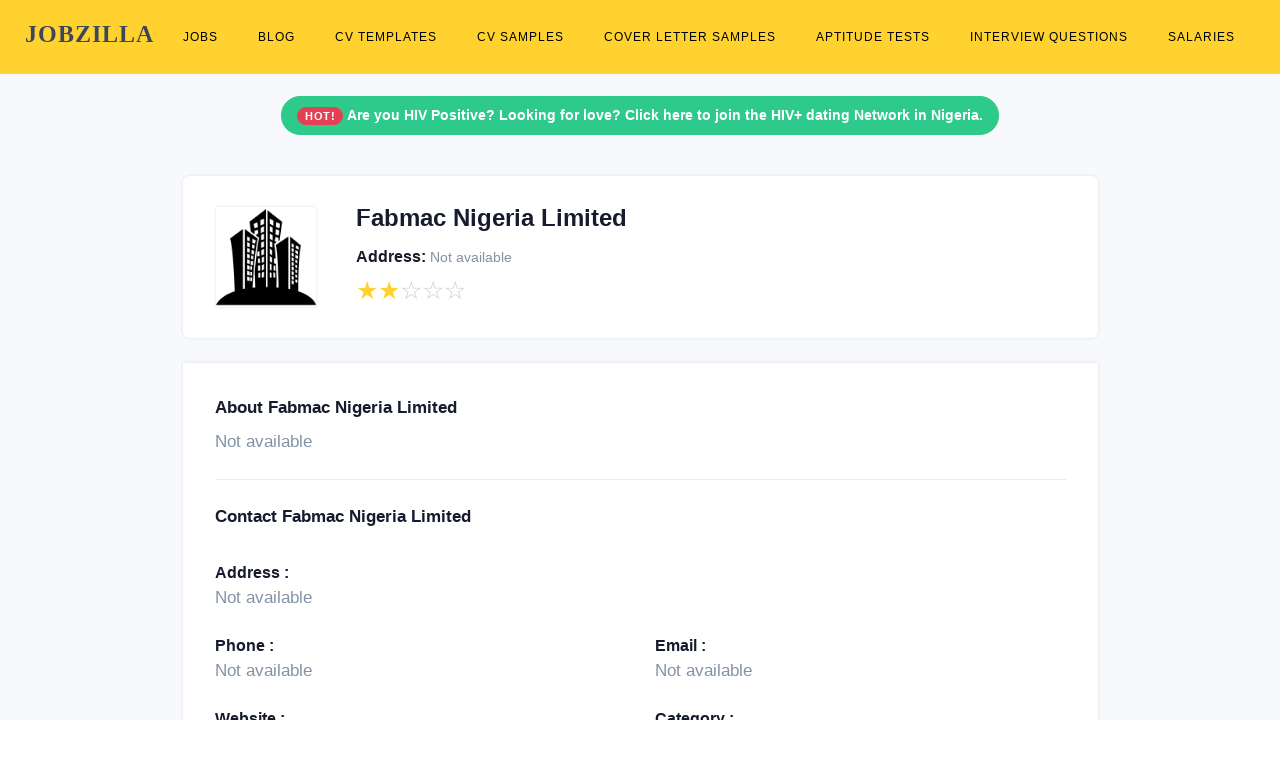

--- FILE ---
content_type: text/html; charset=UTF-8
request_url: https://www.jobzilla.ng/company/fabmac-nigeria-limited
body_size: 4327
content:
<!DOCTYPE html><html lang="en"><head>
<script data-ad-client="ca-pub-5511479820529286" async src="https://pagead2.googlesyndication.com/pagead/js/adsbygoogle.js"></script>        
<!-- Global site tag (gtag.js) - Google Analytics -->
<script rel="preconnect" async src="https://www.googletagmanager.com/gtag/js?id=G-3NL94N2XPR"></script>
<script>
  window.dataLayer = window.dataLayer || [];
  function gtag(){dataLayer.push(arguments);}
  gtag('js', new Date());

  gtag('config', 'G-3NL94N2XPR');
</script>
<meta charset="utf-8"/><link rel="icon" type="image/x-icon" href="/favicon.ico">
<meta name="viewport" content="width=device-width, initial-scale=1.0"><title>Fabmac Nigeria Limited</title>
<meta name="description" content="Know more about Fabmac Nigeria Limited - jobs, salary structures, interview questions and user reviews." />
<link rel="canonical" href="https://www.jobzilla.ng/company/fabmac-nigeria-limited" />

	<link rel="stylesheet" href="/css/bootstrap.min.css"/>

	<link rel="stylesheet" href="/css/style3.min.css"/>
<style> .sbmenu{display:none;}  .pagination .page-item .page-link:hover{ background:#ffd230 !important; border-color:#ffd230 !important; color:#000;} .pagination .page-item.active .page-link{background:#ffd230 !important; border-color:#ffd230 !important; color:#000;} #topnav .navigation-menu > li > a {color: #000 !important;font-weight: 400 !important;font-size: 11.5px !important;padding-left: 10px !important;padding-right: 10px !important;} #topnav .navigation-menu > li > a:hover {color: #000 !important;text-decoration: underline !important;} #topnav .navigation-menu > li.active > a {color: #000 !important;text-decoration: underline !important;}</style></head><body><header id="topnav" class="defaultscroll sticky"><div class="container dropdown-content" ><div><a class="logo" href="/" style="font-family: helvetica important;">JOBZILLA</a></div><div class="menu-extras"><div class="menu-item"><a class="navbar-toggle" onclick="toggle('navigation')"><div class="lines"><span></span><span></span><span></span></div></a></div></div><div id="navigation"><ul class="navigation-menu nav-right"><li><a href="/jobs">Jobs</a></li><li><a href="/blog">Blog</a></li><li><a href="/cv-templates">CV Templates</a></li><li><a href="/cv-samples">CV Samples</a></li><li><a href="/cover-letter-samples">Cover Letter Samples</a></li><li><a href="/aptitude-tests">Aptitude Tests</a></li><li><a href="/interview-questions">Interview Questions</a></li><li><a href="/salaries">Salaries</a></li></ul></div></div></header><!-- Hero Start -->
        <section class="bg-profile d-table w-100 bg-light pt-5 mt-4" >
            <div class="container">
                <div class="row justify-content-center align-items-center"> 
                    <div class="col-lg-9 col-12"> 
                    
                    <div class="col-12 text-center mt-4">     
                   
<div class="alert alert-outline-success alert-pills badge-success" role="alert">
                            <span class="badge badge-pill badge-danger"> HOT! </span>
                            <span class="alert-content"> <a href="https://whatsapp.com/channel/0029Vb6j2jD1HsprZV83rx0d" style="color: white !important;" ><b>Are you HIV Positive? Looking for love? Click here to join the HIV+ dating Network in Nigeria.</b></a></span>
                        </div>                </div>
                        <div class="card public-profile border-0 rounded shadow" style="z-index: 1; margin-top: -150px;">
                            <div class="card-body">
                                <div class="row align-items-center">
                                    <div class="col-lg-2 col-md-3 text-md-left text-center">
                                        <img width="100" height="100" src="/img/company/logo.png" class="avatar  shadow d-block mx-auto" alt="Fabmac Nigeria Limited logo" title="Fabmac Nigeria Limited logo" />
                                    </div><!--end col-->
    
                                    <div class="col-lg-10 col-md-9">
                                        <div class="row align-items-end">
                                            <div class="col-md-12 text-md-left text-center mt-4 mt-sm-0">
                                                
                                                                                                   
                                                <h1 style="font-size: 24px !important;" class="title mb-0">Fabmac Nigeria Limited </h1>
                                                
                                                                                                
                                            </div><!--end col-->
                                            <div class="col-md-12 text-md-left text-center mt-4 mt-sm-0">
                                                <small class=" h6 mr-2"><i style="font-size: 24px;" class="mdi mdi-home-city-outline"></i> Address: <small class="text-muted">Not available</small></small>
                                                
                                            </div>
                                            <div class="col-md-12 text-md-left text-center mt-4 mt-sm-0">
                                                
                                                <ul class="list-inline mb-0">
                                                    <li class="list-inline-item"><span style="font-size: 25px; color: #ffd230"  class="mdi mdi-star">&starf;</span></li><li class="list-inline-item"><span style="font-size: 25px; color: #ffd230"  class="mdi mdi-star">&starf;</span></li><li class="list-inline-item"><span style="font-size: 25px; color: #ccc;"  class="mdi mdi-star-outline">&star;</span></li><li class="list-inline-item"><span style="font-size: 25px; color: #ccc;"  class="mdi mdi-star-outline">&star;</span></li><li class="list-inline-item"><span style="font-size: 25px; color: #ccc;"  class="mdi mdi-star-outline">&star;</span></li>                                                    
                                                    </ul>
                                                    
<!--                                                <small class="text-muted"><a class="text-muted" style="font-size: 12px;" href="/companies/uncategorized" >Uncategorized</a></small>-->
                                                
                                                </div><!--end col-->
                                            
                                        </div><!--end row-->
                                    </div><!--end col-->
                                </div><!--end row-->
                            </div>
                        </div>
                    </div><!--end col-->
                </div><!--end row-->
            </div><!--ed container-->
        </section><!--end section-->
        <!-- Hero End -->
        <!-- Profile Start -->
        <section class="section mt-60 bg-light pb-5">
            <div class="container mt-0">
                <div class="row justify-content-center align-items-center">
                    

                    <div class="col-lg-9 col-12">
                    
                        
                        <div class="card border-0 shadow overflow-hidden p-2 rounded-0">
                            <div class="row align-items-center no-gutters">
                                <div class="col-md-12 order-2 order-md-1">
                                    <div class="card-body content">
                                        
                        
                        
                        <div class="border-bottom pb-4">
                            <h2 style="font-size: 17px !important;" >About Fabmac Nigeria Limited</h2>
                            <p class="text-muted mb-0">Not available</p>
                        </div>
                        
                        <div class="border-bottom pb-4 mt-4">
                            <h2 style="font-size: 17px !important;" >Contact Fabmac Nigeria Limited</h2>
                            
                            <div class="row">
                                
                                <div class="col-md-12 mt-4">
                                   
                                    <div>
                                        <div class="media align-items-center" style="word-break: break-all;">
                                            <i style="font-size: 24px;"  class=""></i>
                                            <div class="media-body">
                                                <h6 class="mb-0">Address :</h6>
                                                <span class="text-muted">Not available</span>
                                            </div>
                                        </div>
                                    </div>
                                </div><!--end col-->
                                
                                <div class="col-md-6 mt-4">
                                   
                                    <div >
                                        <div class="media align-items-center" style="word-break: break-all;">
                                            <i style="font-size: 24px;" class=""></i>
                                            <div class="media-body" >
                                                <h6 class="mb-0">Phone :</h6>
                                                <span class="text-muted">Not available</span>
                                            </div>
                                        </div>
                                    </div>
                                </div><!--end col-->
                                
                                <div class="col-md-6 mt-4">
                                   
                                    <div >
                                        <div class="media align-items-center" style="word-break: break-all;">
                                            <i style="font-size: 24px;" class=""></i>
                                            <div class="media-body">
                                                <h6 class="mb-0">Email :</h6>
                                                <span class="text-muted">Not available</span>
                                            </div>
                                        </div>
                                    </div>
                                </div><!--end col-->
                                
                                <div class="col-md-6 mt-4" >
                                   
                                    <div >
                                        <div class="media align-items-center" style="word-break: break-all;">
                                            <i style="font-size: 24px;" class=""></i>
                                            <div class="media-body"  >
                                                <h6 class="mb-0">Website :</h6>
                                               
                                                    <a target="_blank" href="" class="text-muted">Not available</a>
                                                 
                                            </div>
                                        </div>
                                    </div>
                                </div><!--end col-->
                                
                                <div class="col-md-6 mt-4">
                                   
                                    <div>
                                        <div class="media align-items-center" style="word-break: break-all;">
                                            <i style="font-size: 24px;" class=""></i>
                                            <div class="media-body">
                                                <h6 class="mb-0">Category :</h6>
                                                <a href="#" class="text-muted">Uncategorized</a>
                                            </div>
                                        </div>
                                    </div>
                                </div><!--end col-->
                                
                                

                                
                            </div><!--end row-->
                        </div>

                        
                        
                        
                        <div class="pb-4 mt-4">
                            
                            <div class="row">
                                

                                <div class="col-md-12 pt-2 pt-sm-0 mt-4" >
                                    
                                    
                                   
                                        
                                            <div class="row" >
                                                <div class="col-lg-6 col-12 card border-0 rounded mb-2">
                                                    <a  href="/company/fabmac-nigeria-limited/jobs" class="position-relative text-dark btn btn-light" >
                                                        <div class="p-3" >
                                                            <h6 class="title mb-0"> Fabmac Nigeria Limited Jobs in Nigeria</h6>
                                                        </div>
                                                    </a>
                                                    
                                                </div>
                                                                                               
                                                <div class="col-lg-6 col-12 card border-0 rounded mb-2">
                                                    <a  href="/company/fabmac-nigeria-limited/interview-questions" class="position-relative text-dark  btn btn-light" >
                                                        <div class="p-3" >
                                                            <h6 class="title mb-0"> Fabmac Nigeria Limited Interview Questions <i class="mdi mdi-chevron-right float-right"></i></h6>
                                                        </div>
                                                    </a>
                                                    
                                                </div>
                
                                                <div class="col-lg-6 col-12 card border-0 rounded mb-2">
                                                    <a href="/company/fabmac-nigeria-limited/aptitude-test-questions" class="position-relative text-dark  btn btn-light" >
                                                        <div class="p-3" >
                                                            <h6 class="title mb-0"> Fabmac Nigeria Limited Aptitude Test Questions <i class="mdi mdi-chevron-right float-right"></i></h6>
                                                        </div>
                                                    </a>
                                                    
                                                </div>
                                                
                                                <div class="col-lg-6 col-12 card border-0 rounded mb-2">
                                                    <a href="/company/fabmac-nigeria-limited/salary-structure" class="position-relative text-dark  btn btn-light" >
                                                        <div class="p-3" >
                                                            <h6 class="title mb-0"> Fabmac Nigeria Limited Salary Scale <i class="mdi mdi-chevron-right float-right"></i></h6>
                                                        </div>
                                                    </a>
                                                    
                                                </div>
                                                
                                                <div class="col-lg-6 col-12 card border-0 rounded mb-2">
                                                    <a  href="/company/fabmac-nigeria-limited/reviews" class="position-relative text-dark  btn btn-light" >
                                                        <div class="p-3" >
                                                            <h6 class="title mb-0"> Fabmac Nigeria Limited Reviews and Rating <i class="mdi mdi-chevron-right float-right"></i></h6>
                                                        </div>
                                                    </a>
                                                    
                                                </div>
                                                
                                                                                               
                                            </div>
                                        
                                    
                                    
                                </div><!--end col-->
                                
                            </div><!--end row-->
                        </div>
                        
                        
                        
                        
                        
                        
                        
                </div>
                                    </div>
                                </div>
                            </div>
                        
                        
                    </div><!--end col-->
                    
                    
                    
                    
                    
                    
                    
                    
                    
                </div><!--end row-->
                <div class="row justify-content-center align-items-center mt-4"><div class="col-lg-9 col-12"><center><a href="/companies" class="text-dark" style="text-decoration: underline #ffd230 !important; text-underline-offset: 5px; font-weight: bold;"  >Discover more companies</a>
                        &nbsp; / &nbsp;
                        <a href="/jobs" class="text-dark" style="text-decoration: underline #ffd230 !important; text-underline-offset: 5px; font-weight: bold;"  >View latest jobs in Nigeria</a>
                        </center></div></div>
            </div><!--end container-->
        </section><!--end section-->
        <!-- Profile End -->
        
        <footer class="footer"><div class="container"><div class="row"><div class="col-lg-12 col-12 mb-2 mb-md-4 pb-0 pb-md-2 "><a href="/" class="logo-footer text-white" style="font-size: 40px; font-family: helvetica important;" ><b>JOBZILLA</b></a><p class="mt-2">Find jobs, download free cover letters & CVs, practise free interview & aptitude test questions, get insightful company reviews, salary surveys....and so much more!</p><p>Jobzilla is simply the absolute career toolkit and <a style="color: #adb5bd !important;" href="/blog" >encyclopedia</a> for the average Nigerian!</p></div><div class="col-lg-3 col-md-6 col-12 mt-4 mt-sm-0 pt-2 pt-sm-0"><h6 class="text-light footer-head"><b>JOBS</b></h6><ul class="list-unstyled footer-list mt-4"><li><a href="/jobs" class="text-foot">Latest jobs in Nigeria</a></li><!--<li><a href="/visa-sponsorship-jobs" class="text-foot">Visa sponsorship jobs <sup><span style="font-size: 8px;" class="badge badge-pill badge-danger">New</span></sup></a></li>--><li><a href="/jobs-in-remote" class="text-foot">Remote jobs</a></li><li><a href="/category/hot-nigerian-jobs" class="text-foot">Hot Nigerian jobs</a></li><li><a href="/free-job-post" class="text-foot">Post job</a></li></ul></div><div class="col-lg-3 col-md-6 col-12 mt-4 mt-sm-0 pt-2 pt-sm-0"><h6 class="text-light footer-head"><b>RESOURCES</b></h6><ul class="list-unstyled footer-list mt-4"><li><a href="/shop" class="text-foot">Shop <sup><span style="font-size: 8px;" class="badge badge-pill badge-danger">New</span></sup></a></li><li><a href="/aptitude-tests" class="text-foot">Aptitude tests</a></li><li><a href="/interview-questions" class="text-foot">Interview questions</a></li><li><a href="/cover-letter-samples" class="text-foot">Cover letter samples</a></li><li><a href="/cv-samples" class="text-foot">CV samples</a></li><li><a href="/cv-templates" class="text-foot">CV formats & styles</a></li></ul></div><div class="col-lg-3 col-md-6 col-12 mt-4 mt-sm-0 pt-2 pt-sm-0"><h6 class="text-light footer-head"><b>EXPLORE</b></h6><ul class="list-unstyled footer-list mt-4"><li><a href="/companies" class="text-foot">Company reviews</a></li><li><a href="/salaries" class="text-foot">Salary surveys</a></li><li><a href="/job-descriptions" class="text-foot">Job descriptions</a></li><li><a href="/category/scholarships" class="text-foot">Scholarships</a></li></ul></div><div class="col-lg-3 col-md-6 col-12 mt-4 mt-sm-0 pt-2 pt-sm-0"><h6 class="text-light footer-head"><b>CONTACT US</b></h6><p class="mt-4">If you need help with any of our services, contact us via:</p><p class="mb-0"><b >Email:</b> hello [at] jobzilla [dot] ng</p><p><b >WhatsApp:</b> <a href="tel:+2348139012623" class="text-white">+234-8139012623</a></p></div></div></div></footer><footer class="footer footer-bar pt-0"   ><div class="container text-center pt-4" style="border-top: 1px solid #353839;"  ><div class="row align-items-center"><div class="col-sm-6"><div class="text-sm-left"><p class="mb-0">Copyright &COPY; 2026 <a href="/" class="text-foot" style="text-decoration: underline !important;" >Jobzilla Services</a>. All rights reserved.</p></div></div><div class="col-sm-6 mt-4 mt-sm-0 pt-2 pt-sm-0"><ul class="list-unstyled  social text-sm-right mb-0"><li class="list-inline-item" ><a href="/" class="text-foot" style="text-decoration: underline !important;" >Home</a> /</li><li class="list-inline-item" > <a href="/advertise" class="text-foot" style="text-decoration: underline !important;" >Advertise</a> /</li><li class="list-inline-item" > <a href="/about" class="text-foot" style="text-decoration: underline !important;" >About</a> /</li><li class="list-inline-item" > <a href="/contact" class="text-foot" style="text-decoration: underline !important;" >Contact</a> /</li><li class="list-inline-item" > <a href="/terms" class="text-foot" style="text-decoration: underline !important;" >Terms of Service</a> / </li><li class="list-inline-item" > <a href="/privacy-policy" class="text-foot" style="text-decoration: underline !important;" >Privacy Policy</a></li></ul></div></div></div></footer>
<script rel="preconnect" src="//platform-api.sharethis.com/js/sharethis.js#property=5e55652618d67d0012acaaef&product=inline-share-buttons"  async ></script>
<script>
function toggle(id){var e=document.getElementById(id);if(e.style.display==="none" || e.style.display===""){e.style.display = "block";}else{e.style.display = "none";}return false;}
</script><script>(function(){function c(){var b=a.contentDocument||a.contentWindow.document;if(b){var d=b.createElement('script');d.innerHTML="window.__CF$cv$params={r:'9c59d3381cb8994c',t:'MTc2OTcwMTE5NQ=='};var a=document.createElement('script');a.src='/cdn-cgi/challenge-platform/scripts/jsd/main.js';document.getElementsByTagName('head')[0].appendChild(a);";b.getElementsByTagName('head')[0].appendChild(d)}}if(document.body){var a=document.createElement('iframe');a.height=1;a.width=1;a.style.position='absolute';a.style.top=0;a.style.left=0;a.style.border='none';a.style.visibility='hidden';document.body.appendChild(a);if('loading'!==document.readyState)c();else if(window.addEventListener)document.addEventListener('DOMContentLoaded',c);else{var e=document.onreadystatechange||function(){};document.onreadystatechange=function(b){e(b);'loading'!==document.readyState&&(document.onreadystatechange=e,c())}}}})();</script><script defer src="https://static.cloudflareinsights.com/beacon.min.js/vcd15cbe7772f49c399c6a5babf22c1241717689176015" integrity="sha512-ZpsOmlRQV6y907TI0dKBHq9Md29nnaEIPlkf84rnaERnq6zvWvPUqr2ft8M1aS28oN72PdrCzSjY4U6VaAw1EQ==" data-cf-beacon='{"version":"2024.11.0","token":"7580971a6f92488996ded07e27ec9ea0","r":1,"server_timing":{"name":{"cfCacheStatus":true,"cfEdge":true,"cfExtPri":true,"cfL4":true,"cfOrigin":true,"cfSpeedBrain":true},"location_startswith":null}}' crossorigin="anonymous"></script>
</body></html>

--- FILE ---
content_type: text/html; charset=utf-8
request_url: https://www.google.com/recaptcha/api2/aframe
body_size: 269
content:
<!DOCTYPE HTML><html><head><meta http-equiv="content-type" content="text/html; charset=UTF-8"></head><body><script nonce="jZbIxte_FhL_XgwF1ZLTuA">/** Anti-fraud and anti-abuse applications only. See google.com/recaptcha */ try{var clients={'sodar':'https://pagead2.googlesyndication.com/pagead/sodar?'};window.addEventListener("message",function(a){try{if(a.source===window.parent){var b=JSON.parse(a.data);var c=clients[b['id']];if(c){var d=document.createElement('img');d.src=c+b['params']+'&rc='+(localStorage.getItem("rc::a")?sessionStorage.getItem("rc::b"):"");window.document.body.appendChild(d);sessionStorage.setItem("rc::e",parseInt(sessionStorage.getItem("rc::e")||0)+1);localStorage.setItem("rc::h",'1769701197477');}}}catch(b){}});window.parent.postMessage("_grecaptcha_ready", "*");}catch(b){}</script></body></html>

--- FILE ---
content_type: application/javascript; charset=UTF-8
request_url: https://www.jobzilla.ng/cdn-cgi/challenge-platform/h/b/scripts/jsd/d251aa49a8a3/main.js?
body_size: 8320
content:
window._cf_chl_opt={AKGCx8:'b'};~function(j6,WZ,Wz,WG,Wu,Wc,Wa,Wb,WC,j1){j6=s,function(A,O,jz,j5,W,j){for(jz={A:514,O:728,W:516,j:510,V:697,R:536,e:598,X:608,F:613,y:657,g:555,n:711},j5=s,W=A();!![];)try{if(j=-parseInt(j5(jz.A))/1*(-parseInt(j5(jz.O))/2)+parseInt(j5(jz.W))/3*(-parseInt(j5(jz.j))/4)+parseInt(j5(jz.V))/5+parseInt(j5(jz.R))/6*(parseInt(j5(jz.e))/7)+parseInt(j5(jz.X))/8+-parseInt(j5(jz.F))/9*(parseInt(j5(jz.y))/10)+-parseInt(j5(jz.g))/11*(parseInt(j5(jz.n))/12),j===O)break;else W.push(W.shift())}catch(V){W.push(W.shift())}}(x,529225),WZ=this||self,Wz=WZ[j6(504)],WG=function(Ve,VR,VV,VW,VA,Vs,j7,O,W,j,V){return Ve={A:564,O:632,W:606},VR={A:704,O:482,W:709,j:573,V:558,R:482,e:604,X:565,F:700,y:690,g:636,n:482,o:619,J:482,T:604,U:573,Y:529,d:680,M:482,h:565,K:523,E:617,f:565,N:495,P:512,D:482},VV={A:565,O:575},VW={A:575,O:662,W:579,j:512,V:723,R:586,e:622,X:694,F:586,y:586,g:564,n:543,o:667,J:590,T:704,U:548,Y:700,d:559,M:690,h:660,K:680,E:561,f:700,N:569,P:528,D:636,m:727,Z:690,z:523,G:482,c:524,S:488,L:565,a:528,b:482,k:611,C:586,Q:502,I:585,v:530,l:485,B:561,i:548,H:565,x0:577,x1:548,x2:551,x3:573,x4:680,x5:483,x6:483,x7:727,x8:643,x9:617},VA={A:614,O:541,W:541,j:660},Vs={A:691,O:512},j7=j6,O={'sjXeA':function(R,e){return R!==e},'DjoNq':function(R,e){return e==R},'JCsPT':function(R,e){return R(e)},'ooKzg':function(R,e){return e!==R},'zemyE':function(R,e){return R+e},'UBOCw':j7(Ve.A),'gufFm':function(R,e){return R>e},'uIIUk':function(R,e){return R<e},'WgNGD':function(R,e){return R-e},'AVsVz':function(R,e){return R-e},'XsppE':function(R,e){return R<<e},'nMQpJ':function(R,e){return R-e},'FYIkg':function(R,e){return R>e},'JHuUB':function(R,e){return R&e},'dyJdY':function(R,e){return R(e)},'zDdVm':function(R,e){return R<e},'NvNrU':function(R,e){return e|R},'ZvYpS':function(R,e){return R==e},'QtMuy':function(R,e){return R!==e},'WJroW':function(R,e){return R(e)},'cNtIh':function(R,e){return R>e},'MiZkJ':function(R,e){return R&e},'eGlrz':function(R,e){return R|e},'QbSKG':function(R,e){return R(e)},'YWzck':function(R,e){return R<e},'uTnTz':function(R,e){return R(e)},'paDTk':function(R,e){return R!=e},'HZXrM':function(R,e){return R<e},'gLTff':function(R,e){return R==e},'Lluba':function(R,e){return R+e}},W=String[j7(Ve.O)],j={'h':function(R,j8){return j8=j7,O[j8(VA.A)](j8(VA.O),j8(VA.W))?void 0:O[j8(VA.j)](null,R)?'':j.g(R,6,function(X,j9){return j9=j8,j9(Vs.A)[j9(Vs.O)](X)})},'g':function(R,X,F,jx,y,o,J,T,U,Y,M,K,E,N,P,C,D,Z,z){if(jx=j7,null==R)return'';for(o={},J={},T='',U=2,Y=3,M=2,K=[],E=0,N=0,P=0;P<R[jx(VW.A)];P+=1)if(O[jx(VW.O)](jx(VW.W),jx(VW.W)))return O()!==null;else if(D=R[jx(VW.j)](P),Object[jx(VW.V)][jx(VW.R)][jx(VW.e)](o,D)||(o[D]=Y++,J[D]=!0),Z=O[jx(VW.X)](T,D),Object[jx(VW.V)][jx(VW.F)][jx(VW.e)](o,Z))T=Z;else{if(Object[jx(VW.V)][jx(VW.y)][jx(VW.e)](J,T)){if(jx(VW.g)!==O[jx(VW.n)]){if(jx(VW.o)==typeof W[jx(VW.J)])return V[jx(VW.J)](function(){}),'p'}else{if(O[jx(VW.T)](256,T[jx(VW.U)](0))){for(y=0;O[jx(VW.Y)](y,M);E<<=1,N==O[jx(VW.d)](X,1)?(N=0,K[jx(VW.M)](F(E)),E=0):N++,y++);for(z=T[jx(VW.U)](0),y=0;8>y;E=1.05&z|E<<1,O[jx(VW.h)](N,O[jx(VW.K)](X,1))?(N=0,K[jx(VW.M)](O[jx(VW.E)](F,E)),E=0):N++,z>>=1,y++);}else{for(z=1,y=0;O[jx(VW.f)](y,M);E=O[jx(VW.N)](E,1)|z,O[jx(VW.h)](N,O[jx(VW.P)](X,1))?(N=0,K[jx(VW.M)](F(E)),E=0):N++,z=0,y++);for(z=T[jx(VW.U)](0),y=0;O[jx(VW.D)](16,y);E=E<<1|O[jx(VW.m)](z,1),O[jx(VW.h)](N,X-1)?(N=0,K[jx(VW.Z)](O[jx(VW.z)](F,E)),E=0):N++,z>>=1,y++);}U--,0==U&&(U=Math[jx(VW.G)](2,M),M++),delete J[T]}}else for(z=o[T],y=0;O[jx(VW.c)](y,M);E=O[jx(VW.S)](E<<1,z&1),O[jx(VW.L)](N,O[jx(VW.a)](X,1))?(N=0,K[jx(VW.M)](F(E)),E=0):N++,z>>=1,y++);T=(U--,U==0&&(U=Math[jx(VW.b)](2,M),M++),o[Z]=Y++,String(D))}if(O[jx(VW.k)]('',T)){if(Object[jx(VW.V)][jx(VW.C)][jx(VW.e)](J,T)){if(jx(VW.Q)===jx(VW.I))return C=j[jx(VW.v)],V[jx(VW.l)](+O[jx(VW.B)](R,C.t));else{if(256>T[jx(VW.i)](0)){for(y=0;y<M;E<<=1,O[jx(VW.H)](N,X-1)?(N=0,K[jx(VW.M)](O[jx(VW.x0)](F,E)),E=0):N++,y++);for(z=T[jx(VW.x1)](0),y=0;O[jx(VW.x2)](8,y);E=E<<1|O[jx(VW.x3)](z,1),N==O[jx(VW.x4)](X,1)?(N=0,K[jx(VW.M)](F(E)),E=0):N++,z>>=1,y++);}else{for(z=1,y=0;y<M;E=O[jx(VW.x5)](E<<1,z),N==X-1?(N=0,K[jx(VW.Z)](F(E)),E=0):N++,z=0,y++);for(z=T[jx(VW.U)](0),y=0;16>y;E=O[jx(VW.x6)](E<<1.24,O[jx(VW.x7)](z,1)),N==X-1?(N=0,K[jx(VW.M)](F(E)),E=0):N++,z>>=1,y++);}U--,U==0&&(U=Math[jx(VW.G)](2,M),M++),delete J[T]}}else for(z=o[T],y=0;y<M;E=E<<1|z&1,X-1==N?(N=0,K[jx(VW.Z)](F(E)),E=0):N++,z>>=1,y++);U--,U==0&&M++}for(z=2,y=0;y<M;E=E<<1.64|z&1.39,X-1==N?(N=0,K[jx(VW.M)](O[jx(VW.x8)](F,E)),E=0):N++,z>>=1,y++);for(;;)if(E<<=1,N==X-1){K[jx(VW.M)](O[jx(VW.x0)](F,E));break}else N++;return K[jx(VW.x9)]('')},'j':function(R,Vj,js){return Vj={A:548},js=j7,R==null?'':O[js(VV.A)]('',R)?null:j.i(R[js(VV.O)],32768,function(e,jA){return jA=js,R[jA(Vj.A)](e)})},'i':function(R,X,F,jO,y,o,J,T,U,Y,M,K,E,N,P,D,z,Z){for(jO=j7,y=[],o=4,J=4,T=3,U=[],K=F(0),E=X,N=1,Y=0;O[jO(VR.A)](3,Y);y[Y]=Y,Y+=1);for(P=0,D=Math[jO(VR.O)](2,2),M=1;D!=M;Z=K&E,E>>=1,0==E&&(E=X,K=F(N++)),P|=(O[jO(VR.W)](0,Z)?1:0)*M,M<<=1);switch(P){case 0:for(P=0,D=Math[jO(VR.O)](2,8),M=1;D!=M;Z=O[jO(VR.j)](K,E),E>>=1,E==0&&(E=X,K=O[jO(VR.V)](F,N++)),P|=M*(0<Z?1:0),M<<=1);z=W(P);break;case 1:for(P=0,D=Math[jO(VR.R)](2,16),M=1;O[jO(VR.e)](M,D);Z=O[jO(VR.j)](K,E),E>>=1,O[jO(VR.X)](0,E)&&(E=X,K=F(N++)),P|=(O[jO(VR.F)](0,Z)?1:0)*M,M<<=1);z=W(P);break;case 2:return''}for(Y=y[3]=z,U[jO(VR.y)](z);;){if(O[jO(VR.g)](N,R))return'';for(P=0,D=Math[jO(VR.n)](2,T),M=1;M!=D;Z=O[jO(VR.j)](K,E),E>>=1,0==E&&(E=X,K=F(N++)),P|=(O[jO(VR.o)](0,Z)?1:0)*M,M<<=1);switch(z=P){case 0:for(P=0,D=Math[jO(VR.J)](2,8),M=1;O[jO(VR.T)](M,D);Z=O[jO(VR.U)](K,E),E>>=1,O[jO(VR.Y)](0,E)&&(E=X,K=F(N++)),P|=(O[jO(VR.W)](0,Z)?1:0)*M,M<<=1);y[J++]=W(P),z=O[jO(VR.d)](J,1),o--;break;case 1:for(P=0,D=Math[jO(VR.M)](2,16),M=1;M!=D;Z=E&K,E>>=1,O[jO(VR.h)](0,E)&&(E=X,K=F(N++)),P|=(0<Z?1:0)*M,M<<=1);y[J++]=O[jO(VR.K)](W,P),z=J-1,o--;break;case 2:return U[jO(VR.E)]('')}if(O[jO(VR.f)](0,o)&&(o=Math[jO(VR.n)](2,T),T++),y[z])z=y[z];else if(J===z)z=O[jO(VR.N)](Y,Y[jO(VR.P)](0));else return null;U[jO(VR.y)](z),y[J++]=Y+z[jO(VR.P)](0),o--,Y=z,0==o&&(o=Math[jO(VR.D)](2,T),T++)}}},V={},V[j7(Ve.W)]=j.h,V}(),Wu={},Wu[j6(574)]='o',Wu[j6(652)]='s',Wu[j6(699)]='u',Wu[j6(701)]='z',Wu[j6(500)]='n',Wu[j6(710)]='I',Wu[j6(508)]='b',Wc=Wu,WZ[j6(631)]=function(A,O,W,j,VN,Vf,VE,jR,V,X,F,y,g,o,J){if(VN={A:696,O:582,W:581,j:545,V:647,R:545,e:655,X:546,F:688,y:546,g:688,n:658,o:677,J:575,T:639,U:705,Y:615,d:681,M:602,h:674,K:491},Vf={A:666,O:575,W:496},VE={A:723,O:586,W:622,j:690},jR=j6,V={'JQkva':function(T,U){return U===T},'wBJtt':function(T,U){return T===U},'EoZcm':jR(VN.A),'mNgQU':function(T,U,Y){return T(U,Y)},'aTBPR':function(T,U,Y){return T(U,Y)},'WukfH':function(T,U){return T+U},'QCsBz':function(T,U){return T+U}},V[jR(VN.O)](null,O)||V[jR(VN.O)](void 0,O))return j;for(X=WL(O),A[jR(VN.W)][jR(VN.j)]&&(X=X[jR(VN.V)](A[jR(VN.W)][jR(VN.R)](O))),X=A[jR(VN.e)][jR(VN.X)]&&A[jR(VN.F)]?A[jR(VN.e)][jR(VN.y)](new A[(jR(VN.g))](X)):function(T,jX,U){for(jX=jR,T[jX(Vf.A)](),U=0;U<T[jX(Vf.O)];T[U]===T[U+1]?T[jX(Vf.W)](U+1,1):U+=1);return T}(X),F='nAsAaAb'.split('A'),F=F[jR(VN.n)][jR(VN.o)](F),y=0;y<X[jR(VN.J)];g=X[y],o=Wp(A,O,g),F(o)?(J=o==='s'&&!A[jR(VN.T)](O[g]),V[jR(VN.U)](V[jR(VN.Y)],W+g)?V[jR(VN.d)](R,W+g,o):J||V[jR(VN.M)](R,V[jR(VN.h)](W,g),O[g])):R(V[jR(VN.K)](W,g),o),y++);return j;function R(T,U,je){je=jR,Object[je(VE.A)][je(VE.O)][je(VE.W)](j,U)||(j[U]=[]),j[U][je(VE.j)](T)}},Wa=j6(610)[j6(603)](';'),Wb=Wa[j6(658)][j6(677)](Wa),WZ[j6(505)]=function(A,O,Vz,jF,W,j,V,R,X){for(Vz={A:534,O:507,W:575,j:693,V:506,R:702,e:566,X:690,F:515},jF=j6,W={'XyzZM':function(F,g){return F<g},'OoaBw':function(F,g){return g===F},'dTiWc':function(F,g){return F<g},'aLPOK':function(F,y){return F(y)}},j=Object[jF(Vz.A)](O),V=0;W[jF(Vz.O)](V,j[jF(Vz.W)]);V++)if(R=j[V],W[jF(Vz.j)]('f',R)&&(R='N'),A[R]){for(X=0;W[jF(Vz.V)](X,O[j[V]][jF(Vz.W)]);W[jF(Vz.j)](-1,A[R][jF(Vz.R)](O[j[V]][X]))&&(W[jF(Vz.e)](Wb,O[j[V]][X])||A[R][jF(Vz.X)]('o.'+O[j[V]][X])),X++);}else A[R]=O[j[V]][jF(Vz.F)](function(F){return'o.'+F})},WC=null,j1=j0(),j3();function Wi(R8,jd,A,O,W,j,V,R){for(R8={A:531,O:603,W:618,j:539,V:485,R:486},jd=j6,A={'Wpgqv':function(e){return e()},'CvVyz':function(e,X){return e>X}},O=jd(R8.A)[jd(R8.O)]('|'),W=0;!![];){switch(O[W++]){case'0':j=3600;continue;case'1':return!![];case'2':V=A[jd(R8.W)](WB);continue;case'3':if(A[jd(R8.j)](R-V,j))return![];continue;case'4':R=Math[jd(R8.V)](Date[jd(R8.R)]()/1e3);continue}break}}function WL(O,VU,jV,W,j,V){for(VU={A:511,O:647,W:534,j:601},jV=j6,W={},W[jV(VU.A)]=function(R,e){return e!==R},j=W,V=[];j[jV(VU.A)](null,O);V=V[jV(VU.O)](Object[jV(VU.W)](O)),O=Object[jV(VU.j)](O));return V}function Wl(A,R4,jq){return R4={A:572},jq=j6,Math[jq(R4.A)]()<A}function s(A,O,W,j){return A=A-482,W=x(),j=W[A],j}function j0(Rg,jN){return Rg={A:683},jN=j6,crypto&&crypto[jN(Rg.A)]?crypto[jN(Rg.A)]():''}function j3(RK,Rh,Rd,jr,A,O,W,j,V){if(RK={A:653,O:679,W:554,j:530,V:517,R:532,e:542,X:609,F:535,y:526,g:526},Rh={A:676,O:679,W:499,j:517,V:722,R:532,e:554,X:526},Rd={A:703,O:670,W:678,j:517},jr=j6,A={'VeOtT':function(R,e){return e===R},'lLeLC':jr(RK.A),'uAeZZ':function(R){return R()},'IjYoa':function(R,e){return e===R},'KWkFO':jr(RK.O),'ExGiK':function(R,e){return e!==R},'ufIqu':jr(RK.W)},O=WZ[jr(RK.j)],!O)return;if(!A[jr(RK.V)](Wi))return;(W=![],j=function(jD){if(jD=jr,A[jD(Rd.A)](A[jD(Rd.O)],jD(Rd.W)))return![];else if(!W){if(W=!![],!A[jD(Rd.j)](Wi))return;WQ(function(e){j4(O,e)})}},Wz[jr(RK.R)]!==A[jr(RK.e)])?A[jr(RK.V)](j):WZ[jr(RK.X)]?Wz[jr(RK.X)](jr(RK.F),j):(V=Wz[jr(RK.y)]||function(){},Wz[jr(RK.g)]=function(jm){if(jm=jr,A[jm(Rh.A)](jm(Rh.O),A[jm(Rh.W)]))A[jm(Rh.j)](V),A[jm(Rh.V)](Wz[jm(Rh.R)],jm(Rh.e))&&(Wz[jm(Rh.X)]=V,j());else return![]})}function Wk(Vu,jy,W,j,V,R,X,F,y,g){W=(Vu={A:525,O:720,W:651,j:540,V:603,R:640,e:557,X:685,F:597,y:497,g:583,n:627,o:684,J:492,T:556,U:544,Y:671,d:494},jy=j6,{'Eqmnt':function(n,o,J,T,U){return n(o,J,T,U)},'udifm':jy(Vu.A),'cEvJD':jy(Vu.O),'fRozs':jy(Vu.W)});try{for(j=jy(Vu.j)[jy(Vu.V)]('|'),V=0;!![];){switch(j[V++]){case'0':y[jy(Vu.R)]='-1';continue;case'1':return R={},R.r=X,R.e=null,R;case'2':X=pRIb1(F,F,'',X);continue;case'3':Wz[jy(Vu.e)][jy(Vu.X)](y);continue;case'4':X={};continue;case'5':X=W[jy(Vu.F)](pRIb1,F,F[W[jy(Vu.y)]]||F[W[jy(Vu.g)]],'n.',X);continue;case'6':F=y[jy(Vu.n)];continue;case'7':y=Wz[jy(Vu.o)](jy(Vu.J));continue;case'8':Wz[jy(Vu.e)][jy(Vu.T)](y);continue;case'9':y[jy(Vu.U)]=jy(Vu.Y);continue;case'10':X=W[jy(Vu.F)](pRIb1,F,y[W[jy(Vu.d)]],'d.',X);continue}break}}catch(n){return g={},g.r={},g.e=n,g}}function WH(A,O,Ry,RF,RR,RV,Rj,jM,W,j,V,X,R){if(Ry={A:616,O:621,W:634,j:637,V:695,R:576,e:668,X:552,F:530,y:591,g:589,n:729,o:669,J:698,T:682,U:682,Y:682,d:605,M:589,h:587,K:715,E:626,f:533,N:578,P:672,D:712,m:620,Z:527,z:513,G:527,c:513,S:626,L:549,a:606,b:595},RF={A:633,O:725,W:521,j:567,V:628,R:690,e:548,X:563,F:690,y:642},RR={A:721},RV={A:520,O:503,W:503,j:724,V:624,R:663,e:548,X:493,F:503},Rj={A:625,O:560,W:616,j:664,V:578},jM=j6,W={'CqKaT':function(e,X){return X===e},'pYfAi':jM(Ry.A),'RNPRf':function(e,X){return e(X)},'YZhzj':function(e,X){return e>=X},'Itvph':jM(Ry.O),'BfiSB':jM(Ry.W),'fykeg':jM(Ry.j),'cXNIr':function(e,X){return e==X},'IGDiD':function(e,X){return e(X)},'bvoVN':jM(Ry.V),'FZUYp':function(e,X){return e+X},'UvURh':jM(Ry.R),'XNAMX':jM(Ry.e),'qbMrY':jM(Ry.X)},j=WZ[jM(Ry.F)],console[jM(Ry.y)](WZ[jM(Ry.g)]),V=new WZ[(jM(Ry.n))](),V[jM(Ry.o)](jM(Ry.J),W[jM(Ry.T)](W[jM(Ry.U)](W[jM(Ry.Y)](W[jM(Ry.d)],WZ[jM(Ry.M)][jM(Ry.h)]),W[jM(Ry.K)]),j.r)),j[jM(Ry.E)]){if(W[jM(Ry.f)]===jM(Ry.X))V[jM(Ry.N)]=5e3,V[jM(Ry.P)]=function(jh){jh=jM,W[jh(Rj.A)](W[jh(Rj.O)],jh(Rj.W))?W[jh(Rj.j)](O,jh(Rj.V)):j(V,R)};else return X={},X.r={},X.e=O,X}V[jM(Ry.D)]=function(jK){if(jK=jM,W[jK(RV.A)](V[jK(RV.O)],200)&&V[jK(RV.W)]<300){if(W[jK(RV.j)]!==W[jK(RV.V)])O(W[jK(RV.R)]);else return W[jK(RV.e)](j)}else O(jK(RV.X)+V[jK(RV.F)])},V[jM(Ry.m)]=function(jf,X){if(jf=jM,X={'MlYUX':function(F,g,jE){return jE=s,W[jE(RR.A)](F,g)},'yYlJq':function(F,g){return g|F},'hWLJz':function(F,y){return F(y)}},jf(RF.A)!==jf(RF.O))W[jf(RF.W)](O,W[jf(RF.j)]);else{for(c=0;S<L;b<<=1,X[jf(RF.V)](k,C-1)?(Q=0,I[jf(RF.R)](v(l)),B=0):i++,a++);for(H=x0[jf(RF.e)](0),x1=0;8>x2;x4=X[jf(RF.X)](x5<<1,1.9&x6),x7==x8-1?(x9=0,xx[jf(RF.F)](X[jf(RF.y)](xs,xA)),xO=0):xW++,xj>>=1,x3++);}},R={'t':WB(),'lhr':Wz[jM(Ry.Z)]&&Wz[jM(Ry.Z)][jM(Ry.z)]?Wz[jM(Ry.G)][jM(Ry.c)]:'','api':j[jM(Ry.S)]?!![]:![],'c':Ww(),'payload':A},V[jM(Ry.L)](WG[jM(Ry.a)](JSON[jM(Ry.b)](R)))}function j4(j,V,Rf,jZ,R,e,X,F){if(Rf={A:607,O:637,W:498,j:626,V:706,R:656,e:719,X:593,F:629,y:607,g:641,n:635,o:719,J:550,T:661,U:635},jZ=j6,R={},R[jZ(Rf.A)]=jZ(Rf.O),R[jZ(Rf.W)]=function(g,n){return n===g},e=R,!j[jZ(Rf.j)])return;V===e[jZ(Rf.A)]?e[jZ(Rf.W)](jZ(Rf.V),jZ(Rf.V))?(X={},X[jZ(Rf.R)]=jZ(Rf.e),X[jZ(Rf.X)]=j.r,X[jZ(Rf.F)]=e[jZ(Rf.y)],WZ[jZ(Rf.g)][jZ(Rf.n)](X,'*')):F(j):(F={},F[jZ(Rf.R)]=jZ(Rf.o),F[jZ(Rf.X)]=j.r,F[jZ(Rf.F)]=jZ(Rf.J),F[jZ(Rf.T)]=V,WZ[jZ(Rf.g)][jZ(Rf.U)](F,'*'))}function WS(O,W,VX,jW,j,V){return VX={A:717,O:630,W:509,j:509,V:723,R:588,e:622,X:702,F:717},jW=j6,j={},j[jW(VX.A)]=jW(VX.O),V=j,W instanceof O[jW(VX.W)]&&0<O[jW(VX.j)][jW(VX.V)][jW(VX.R)][jW(VX.e)](W)[jW(VX.X)](V[jW(VX.F)])}function Wv(R3,R2,jt,A,O){if(R3={A:519,O:730,W:487},R2={A:718},jt=j6,A={'BEIhu':function(W){return W()},'larib':function(W){return W()},'TLoKH':function(W,j){return j===W},'kmjvx':function(W,j){return W(j)}},O=A[jt(R3.A)](WI),A[jt(R3.O)](O,null))return;WC=(WC&&A[jt(R3.W)](clearTimeout,WC),setTimeout(function(jU){jU=jt,A[jU(R2.A)](WQ)},O*1e3))}function WB(R5,jY,A){return R5={A:530,O:485},jY=j6,A=WZ[jY(R5.A)],Math[jY(R5.O)](+atob(A.t))}function j2(V,R,RJ,jP,X,F,y,g,n,o,J,T,U,Y,d,M){if(RJ={A:600,O:594,W:570,j:537,V:576,R:599,e:489,X:596,F:490,y:726,g:649,n:600,o:603,J:669,T:698,U:672,Y:687,d:589,M:580,h:484,K:589,E:484,f:612,N:665,P:648,D:530,m:570,Z:589,z:587,G:599,c:729,S:578,L:638,a:707,b:656,k:673,C:549,Q:606},jP=j6,X={},X[jP(RJ.A)]=jP(RJ.O),X[jP(RJ.W)]=function(h,K){return h+K},X[jP(RJ.j)]=jP(RJ.V),X[jP(RJ.R)]=jP(RJ.e),X[jP(RJ.X)]=jP(RJ.F),F=X,!Wl(0))return![];g=(y={},y[jP(RJ.y)]=V,y[jP(RJ.g)]=R,y);try{for(n=F[jP(RJ.n)][jP(RJ.o)]('|'),o=0;!![];){switch(n[o++]){case'0':d[jP(RJ.J)](jP(RJ.T),Y);continue;case'1':d[jP(RJ.U)]=function(){};continue;case'2':T=(J={},J[jP(RJ.Y)]=WZ[jP(RJ.d)][jP(RJ.Y)],J[jP(RJ.M)]=WZ[jP(RJ.d)][jP(RJ.M)],J[jP(RJ.h)]=WZ[jP(RJ.K)][jP(RJ.E)],J[jP(RJ.f)]=WZ[jP(RJ.K)][jP(RJ.N)],J[jP(RJ.P)]=j1,J);continue;case'3':U=WZ[jP(RJ.D)];continue;case'4':Y=F[jP(RJ.m)](F[jP(RJ.j)]+WZ[jP(RJ.Z)][jP(RJ.z)]+F[jP(RJ.G)],U.r)+F[jP(RJ.X)];continue;case'5':d=new WZ[(jP(RJ.c))]();continue;case'6':d[jP(RJ.S)]=2500;continue;case'7':M={},M[jP(RJ.L)]=g,M[jP(RJ.a)]=T,M[jP(RJ.b)]=jP(RJ.k),d[jP(RJ.C)](WG[jP(RJ.Q)](M));continue}break}}catch(h){}}function Wp(A,O,W,VT,jj,j,V,F,R,y){j=(VT={A:574,O:568,W:553,j:575,V:702,R:690,e:515,X:646,F:592,y:646,g:538,n:646,o:667,J:590,T:590,U:655,Y:686,d:655,M:522,h:650},jj=j6,{'vIsEg':function(e,X){return X==e},'BLQpo':function(e,X){return X===e},'XhUeX':jj(VT.A),'OTusT':function(e,X){return X===e},'pwUQM':function(e,X,F){return e(X,F)}});try{V=O[W]}catch(e){if(jj(VT.O)===jj(VT.W)){if(F=F[N],F==='f'&&(F='N'),P[F]){for(y=0;y<D[m[Z]][jj(VT.j)];-1===z[F][jj(VT.V)](G[W[S]][y])&&(L(O[A[k]][y])||C[F][jj(VT.R)]('o.'+Q[I[V]][y])),y++);}else l[F]=B[i[H]][jj(VT.e)](function(x3){return'o.'+x3})}else return'i'}if(j[jj(VT.X)](null,V))return j[jj(VT.F)](void 0,V)?'u':'x';if(j[jj(VT.y)](j[jj(VT.g)],typeof V))try{if(j[jj(VT.n)](jj(VT.o),typeof V[jj(VT.J)]))return V[jj(VT.T)](function(){}),'p'}catch(F){}return A[jj(VT.U)][jj(VT.Y)](V)?'a':V===A[jj(VT.d)]?'D':!0===V?'T':j[jj(VT.M)](!1,V)?'F':(R=typeof V,jj(VT.o)==R?j[jj(VT.h)](WS,A,V)?'N':'f':Wc[R]||'?')}function WI(Vv,jJ,O,W,j,V){return Vv={A:675,O:644,W:500,j:530},jJ=j6,O={},O[jJ(Vv.A)]=function(R,e){return e!==R},O[jJ(Vv.O)]=jJ(Vv.W),W=O,j=WZ[jJ(Vv.j)],!j?null:(V=j.i,W[jJ(Vv.A)](typeof V,W[jJ(Vv.O)])||V<30)?null:V}function WQ(A,VI,VQ,VC,jg,O,W,V,R,y){if(VI={A:501,O:708,W:645,j:689,V:713,R:659,e:485,X:486,F:623,y:562,g:547},VQ={A:716,O:584,W:518,j:530,V:500,R:654,e:714,X:667},VC={A:571},jg=j6,O={'wIBpN':function(j,V){return j<V},'pKXxv':function(j,V){return V===j},'XDGxo':function(j,V){return V===j},'XmkNF':function(j){return j()},'BewoL':function(j,V){return j>V},'XcxPg':function(j,V){return j-V},'mivbV':function(j,V){return j===V},'etJdq':jg(VI.A),'VzRIU':jg(VI.O)},W=O[jg(VI.W)](Wk),WH(W.r,function(j,jo,V,e,X){if(jo=jg,V={'rDGwF':function(R,e,jn){return jn=s,O[jn(VC.A)](R,e)}},O[jo(VQ.A)](jo(VQ.O),jo(VQ.W)))return e=O[jo(VQ.j)],!e?null:(X=e.i,typeof X!==jo(VQ.V)||V[jo(VQ.R)](X,30))?null:X;else O[jo(VQ.e)](typeof A,jo(VQ.X))&&A(j),Wv()}),W.e){if(O[jg(VI.j)](O[jg(VI.V)],jg(VI.R)))return V=3600,R=O[jg(VI.W)](j),y=V[jg(VI.e)](R[jg(VI.X)]()/1e3),O[jg(VI.F)](O[jg(VI.y)](y,R),V)?![]:!![];else j2(O[jg(VI.g)],W.e)}}function Ww(VB,jT,A){return VB={A:692},jT=j6,A={'GuKdx':function(O){return O()}},A[jT(VB.A)](WI)!==null}function x(RN){return RN='uTnTz,WgNGD,pYfAi,JCsPT,XcxPg,yYlJq,oxCnV,ZvYpS,aLPOK,bvoVN,MPNJg,XsppE,OqHex,wIBpN,random,MiZkJ,object,length,/cdn-cgi/challenge-platform/h/,WJroW,timeout,NKlzA,SSTpq3,Object,JQkva,cEvJD,HlcGS,fIcWp,hasOwnProperty,AKGCx8,toString,_cf_chl_opt,catch,log,BLQpo,sid,3|4|5|0|6|1|2|7,stringify,hprky,Eqmnt,6490085woKKvi,HVcnf,wegKr,getPrototypeOf,aTBPR,split,paDTk,UvURh,TvxxLwmWDY,MLysg,8386592UGDzpz,addEventListener,_cf_chl_opt;JJgc4;PJAn2;kJOnV9;IWJi4;OHeaY1;DqMg0;FKmRv9;LpvFx1;cAdz2;PqBHf2;nFZCC5;ddwW5;pRIb1;rxvNi8;RrrrA2;erHi9,QtMuy,pkLOA2,94743RiLmVJ,sjXeA,EoZcm,YvQNH,join,Wpgqv,HZXrM,onerror,SFblz,call,BewoL,BfiSB,CqKaT,api,contentWindow,MlYUX,event,[native code],pRIb1,fromCharCode,VexWy,YLNru,postMessage,FYIkg,success,errorInfoObject,isNaN,tabIndex,parent,hWLJz,QbSKG,DCaKR,XmkNF,vIsEg,concat,JBxy9,TYlZ6,pwUQM,contentDocument,string,rGiSd,rDGwF,Array,source,370sNLLWg,includes,uXNif,DjoNq,detail,ooKzg,fykeg,RNPRf,aUjz8,sort,function,/jsd/oneshot/d251aa49a8a3/0.9786422377480014:1769700157:RvnJQKcTYJnVfPdPVDevtkgV2noKZUj-L4RWpW-u-9I/,open,lLeLC,display: none,ontimeout,jsd,WukfH,xXSia,IjYoa,bind,LsTXM,KUzcc,AVsVz,mNgQU,FZUYp,randomUUID,createElement,appendChild,isArray,CnwA5,Set,mivbV,push,s5C1mNgM9Hd8X6wQKcR3rIBbaLJS4v-zqyZlGDVe$PYAxtUTu2EFpojfk+i7OhW0n,GuKdx,OoaBw,zemyE,xhr-error,d.cookie,1650875TkvVUb,POST,undefined,uIIUk,symbol,indexOf,VeOtT,gufFm,wBJtt,RvRyV,chctx,error on cf_chl_props,YWzck,bigint,4152aXOFNZ,onload,etJdq,XDGxo,XNAMX,pKXxv,GNuxz,BEIhu,cloudflare-invisible,navigator,cXNIr,ExGiK,prototype,Itvph,thJYe,AdeF3,JHuUB,108370PYHcwK,XMLHttpRequest,TLoKH,pow,eGlrz,LRmiB4,floor,now,kmjvx,NvNrU,/b/ov1/0.9786422377480014:1769700157:RvnJQKcTYJnVfPdPVDevtkgV2noKZUj-L4RWpW-u-9I/,/invisible/jsd,QCsBz,iframe,http-code:,fRozs,Lluba,splice,udifm,PVfVn,KWkFO,number,PyBjo,vWCNv,status,document,rxvNi8,dTiWc,XyzZM,boolean,Function,41332bGXRNM,syNZb,charAt,href,3SLiDCr,map,303jtlOzk,uAeZZ,BpNXj,larib,YZhzj,IGDiD,OTusT,dyJdY,zDdVm,clientInformation,onreadystatechange,location,nMQpJ,gLTff,__CF$cv$params,0|2|4|3|1,readyState,qbMrY,keys,DOMContentLoaded,6xkzkDV,jmYhv,XhUeX,CvVyz,7|9|0|3|6|4|2|5|10|8|1,boPqq,ufIqu,UBOCw,style,getOwnPropertyNames,from,VzRIU,charCodeAt,send,error,cNtIh,meImh,trMys,loading,16082lFZsUL,removeChild,body'.split(','),x=function(){return RN},x()}}()